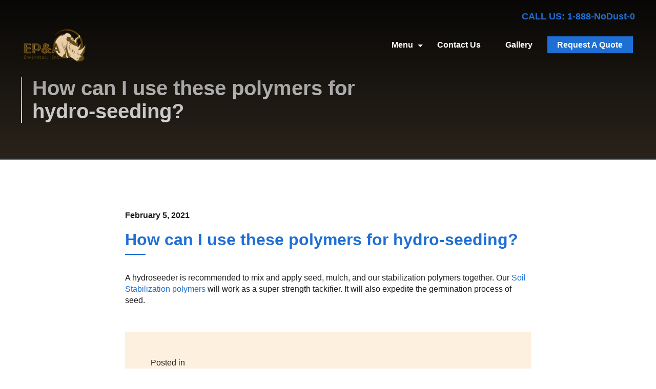

--- FILE ---
content_type: text/html; charset=UTF-8
request_url: https://envirotacinc.com/frequently_asked_que/how-can-i-use-these-polymers-for-hydro-seeding/
body_size: 17350
content:
<!doctype html><html lang="en"><head><script data-no-optimize="1">var litespeed_docref=sessionStorage.getItem("litespeed_docref");litespeed_docref&&(Object.defineProperty(document,"referrer",{get:function(){return litespeed_docref}}),sessionStorage.removeItem("litespeed_docref"));</script>  <script type="litespeed/javascript">(function(w,d,s,l,i){w[l]=w[l]||[];w[l].push({'gtm.start':new Date().getTime(),event:'gtm.js'});var f=d.getElementsByTagName(s)[0],j=d.createElement(s),dl=l!='dataLayer'?'&l='+l:'';j.async=!0;j.src='https://www.googletagmanager.com/gtm.js?id='+i+dl;f.parentNode.insertBefore(j,f)})(window,document,'script','dataLayer','GTM-K5LXPJV')</script> <meta charset="utf-8"><meta name="viewport" content="width=device-width, initial-scale=1, user-scalable=no"><meta name='robots' content='noindex, nofollow' /><title>How can I use these polymers for hydro-seeding? - Envirotac</title><meta property="og:locale" content="en_US" /><meta property="og:type" content="article" /><meta property="og:title" content="How can I use these polymers for hydro-seeding? - Envirotac" /><meta property="og:description" content="A hydroseeder is recommended to mix and apply seed, mulch, and our stabilization polymers together. Our Soil Stabilization polymers will work as a super strength tackifier. It will also expedite the germination process of seed." /><meta property="og:url" content="https://envirotacinc.com/frequently_asked_que/how-can-i-use-these-polymers-for-hydro-seeding/" /><meta property="og:site_name" content="Envirotac" /><meta property="article:publisher" content="https://facebook.com" /><meta property="article:modified_time" content="2024-10-23T06:32:46+00:00" /><meta name="twitter:card" content="summary_large_image" /><meta name="twitter:site" content="@Envirotac" /><meta name="twitter:label1" content="Est. reading time" /><meta name="twitter:data1" content="1 minute" /> <script type="application/ld+json" class="yoast-schema-graph">{"@context":"https://schema.org","@graph":[{"@type":"WebPage","@id":"https://envirotacinc.com/frequently_asked_que/how-can-i-use-these-polymers-for-hydro-seeding/","url":"https://envirotacinc.com/frequently_asked_que/how-can-i-use-these-polymers-for-hydro-seeding/","name":"How can I use these polymers for hydro-seeding? - Envirotac","isPartOf":{"@id":"https://envirotacinc.com/#website"},"datePublished":"2021-02-05T07:31:04+00:00","dateModified":"2024-10-23T06:32:46+00:00","breadcrumb":{"@id":"https://envirotacinc.com/frequently_asked_que/how-can-i-use-these-polymers-for-hydro-seeding/#breadcrumb"},"inLanguage":"en-US","potentialAction":[{"@type":"ReadAction","target":["https://envirotacinc.com/frequently_asked_que/how-can-i-use-these-polymers-for-hydro-seeding/"]}]},{"@type":"BreadcrumbList","@id":"https://envirotacinc.com/frequently_asked_que/how-can-i-use-these-polymers-for-hydro-seeding/#breadcrumb","itemListElement":[{"@type":"ListItem","position":1,"name":"Home","item":"https://envirotacinc.com/"},{"@type":"ListItem","position":2,"name":"How can I use these polymers for hydro-seeding?"}]},{"@type":"WebSite","@id":"https://envirotacinc.com/#website","url":"https://envirotacinc.com/","name":"Envirotac Inc","description":"Industry Leader in Soil Stabilization &amp; Dust Control Solutions","publisher":{"@id":"https://envirotacinc.com/#organization"},"alternateName":"Envirotac Inc","potentialAction":[{"@type":"SearchAction","target":{"@type":"EntryPoint","urlTemplate":"https://envirotacinc.com/?s={search_term_string}"},"query-input":{"@type":"PropertyValueSpecification","valueRequired":true,"valueName":"search_term_string"}}],"inLanguage":"en-US"},{"@type":"Organization","@id":"https://envirotacinc.com/#organization","name":"Envirotac Inc","alternateName":"Envirotac Inc","url":"https://envirotacinc.com/","logo":{"@type":"ImageObject","inLanguage":"en-US","@id":"https://envirotacinc.com/#/schema/logo/image/","url":"https://envirotacinc.com/wp-content/uploads/2020/07/footer-logo.webp","contentUrl":"https://envirotacinc.com/wp-content/uploads/2020/07/footer-logo.webp","width":150,"height":65,"caption":"Envirotac Inc"},"image":{"@id":"https://envirotacinc.com/#/schema/logo/image/"},"sameAs":["https://facebook.com","https://x.com/Envirotac","https://youtube.com/@epaenvirotacinc.6081","https://www.instagram.com/epa_envirotac_inc_/","https://www.linkedin.com/company/environmental-products-&-applications/"]}]}</script> <style id="litespeed-ucss">div,footer,header,html,i,img,li,nav,section,span{line-height:1.42857}a,body,div,footer,header,html,i,img,li,nav,section,span{margin:0;padding:0;border:0;font-family:"Montserrat",sans-serif;-ms-text-size-adjust:100%;-webkit-font-smoothing:antialiased;-webkit-text-size-adjust:100%}h1,h2,h3,h6,p,ul{border:0;font-family:"Montserrat",sans-serif;-ms-text-size-adjust:100%;-webkit-font-smoothing:antialiased;-webkit-text-size-adjust:100%}p{margin:0 0 15px;line-height:1.7;font-size:1.125rem;color:#4d4c4c}ul{line-height:1.42857}body{line-height:1;color:#888;overflow-x:hidden}body,html{font-size:16px}*,h1,p,ul{padding:0}*,ul{margin:0}*{outline:0}:after,:before{-webkit-box-sizing:border-box;box-sizing:border-box;outline:0}footer,header,nav,section{display:block}ul{list-style:none outside}h1{font-size:2em}h2{font-size:2.5rem}h1,h2,h3,h6{font-weight:400;text-transform:none;margin:0;line-height:normal}h2,h3,h6{padding:0 0 5px}h3{font-size:1.375rem}h6{font-size:1rem}p:last-child{margin:0}@media (max-width:1024px){p{font-size:1rem!important;line-height:1.8}h2{font-size:2rem}}@media (max-width:767px){h2{font-size:1.5rem!important}}a{cursor:pointer;color:var(--first-color)}a,a:visited{line-height:normal;text-decoration:none;outline:0;-webkit-transition:all ease .3s;transition:all ease .3s}a:focus,a:hover{-webkit-transition:all ease .3s;transition:all ease .3s}ul ul{margin:0}ul ul li{margin-bottom:0}li p{line-height:21px}.nomargin--bottom{margin-bottom:0!important}.nopadding--top{padding-top:0!important}.gap{height:15px;clear:both;display:table;width:100%}.border-light{border:1px solid var(--border-color-second)}.divider{background-color:#fef0df;height:1px;width:100%;margin:45px 0}@media (max-width:1024px){.divider{margin:15px 0}}@media (max-width:768px){.img-center{margin:auto}}.container:after{clear:both;content:"";display:block;height:0;visibility:hidden}@media (min-width:992px){.col-md-10,.col-md-3,.col-md-4,.col-md-5{float:left}.col-md-10{width:83.33333333%}.col-md-5{width:41.66666667%}.col-md-4{width:33.33333333%}.col-md-3{width:25%}}@media (min-width:1200px){.col-lg-4,.col-lg-8{float:left}.col-lg-8{width:66.66666667%}.col-lg-4{width:33.33333333%}}img{max-width:100%;display:block}.btn{position:relative;display:inline-block;-webkit-box-sizing:border-box;box-sizing:border-box;margin:0;border:0;padding:0 20px;min-width:64px;height:40px;vertical-align:middle;text-align:center;text-overflow:ellipsis;font-size:1rem;font-weight:500;line-height:40px;overflow:hidden;outline:0;cursor:pointer}.btn:focus::before{opacity:.2}.btn:active::before{opacity:.32}.btn:disabled::before{opacity:0}.btn:active::after{opacity:.4;-webkit-transform:translate(-50%,-50%) scale(0);transform:translate(-50%,-50%) scale(0);-webkit-transition:-webkit-transform 0s;transition:transform 0s;transition:transform 0s,-webkit-transform 0s}.btn:disabled::after{opacity:0}.btn--lg{padding:15px 35px;font-size:1.375rem;line-height:1.33333;height:auto}@media (max-width:767px){.btn--lg{padding:0 20px;min-width:64px;height:40px;line-height:40px;font-size:1rem}}.btn--sm{padding:8px 30px;font-size:trem;line-height:1.5;height:auto}@-ms-viewport{width:device-width}html{-webkit-box-sizing:border-box;box-sizing:border-box;-ms-overflow-style:scrollbar}*,::after,::before{-webkit-box-sizing:inherit;box-sizing:inherit}.container{max-width:1330px}.row{display:-webkit-box;display:-ms-flexbox;display:flex;-ms-flex-wrap:wrap;flex-wrap:wrap;margin-right:-10px;margin-left:-10px}.col-12,.col-lg-4,.col-lg-8,.col-md-10,.col-md-3,.col-md-4,.col-md-5,.col-xl-10,.col-xl-2,.col-xl-8{position:relative;width:100%;min-height:1px;padding-right:10px;padding-left:10px}.col-12{-webkit-box-flex:0;-ms-flex:0 0 100%;flex:0 0 100%;max-width:100%}@media (min-width:768px){.col-md-3,.col-md-4{-webkit-box-flex:0;-ms-flex:0 0 25%;flex:0 0 25%;max-width:25%}.col-md-4{-ms-flex:0 0 33.333333%;flex:0 0 33.333333%;max-width:33.333333%}.col-md-10,.col-md-5{-webkit-box-flex:0;-ms-flex:0 0 41.666667%;flex:0 0 41.666667%;max-width:41.666667%}.col-md-10{-ms-flex:0 0 83.333333%;flex:0 0 83.333333%;max-width:83.333333%}.offset-md-3{margin-left:25%}}@media (min-width:992px){.col-lg-4,.col-lg-8{-webkit-box-flex:0;-ms-flex:0 0 33.333333%;flex:0 0 33.333333%;max-width:33.333333%}.col-lg-8{-ms-flex:0 0 66.666667%;flex:0 0 66.666667%;max-width:66.666667%}}@media (min-width:1200px){.col-xl-2{-webkit-box-flex:0;-ms-flex:0 0 16.666667%;flex:0 0 16.666667%;max-width:16.666667%}.col-xl-10,.col-xl-8{-webkit-box-flex:0;-ms-flex:0 0 66.666667%;flex:0 0 66.666667%;max-width:66.666667%}.col-xl-10{-ms-flex:0 0 83.333333%;flex:0 0 83.333333%;max-width:83.333333%}.offset-xl-0{margin-left:0}}.d-flex{display:-webkit-box!important;display:-ms-flexbox!important;display:flex!important}@media (min-width:768px){.d-md-none{display:none!important}}@media (min-width:1200px){.d-xl-flex{display:-webkit-box!important;display:-ms-flexbox!important;display:flex!important}}.justify-content-center{-webkit-box-pack:center!important;-ms-flex-pack:center!important;justify-content:center!important}.justify-content-between{-webkit-box-pack:justify!important;-ms-flex-pack:justify!important;justify-content:space-between!important}.align-items-center{-webkit-box-align:center!important;-ms-flex-align:center!important;align-items:center!important}:root{--first-color:#1e6fd4;--second-color:#fef0df;--third-color:#FFFFFF;--text-color:#1d1d1d;--text-color-light:#4d4c4c;--border-color-one:#d6d6d6;--border-color-second:#f8debc;--stroke-color:#f9e0c1;--border-width:3px;--border-in-space:15px}.section{padding:100px 0}@media (max-width:1024px){.footer,.section{padding:50px 0}}.section-colored{background-color:var(--second-color)}.section-title,.title{margin-bottom:60px;color:var(--first-color);text-align:left}.section-title.-black{color:var(--text-color)}.section-title h2{position:relative;border-left:2px solid var(--first-color);padding-left:20px;font-weight:700}.section-title.-black h2{border:0;padding:0}.title h3{position:relative;font-weight:600}.title h3:after{position:absolute;left:0;bottom:-6px;content:"";width:40px;height:2px;background-color:var(--first-color)}.section-title.-white{color:#fff}.section-title.-white h2{border-left-color:#fff}@media (max-width:1024px){.section-title{margin-bottom:40px}}.container{padding:0 15px;margin:0 auto;position:relative;width:96%}.container--fixed{max-width:1350px}.svg-icon svg{fill:#fdf5ea}.svg-icon.svg-social svg{fill:var(--first-color)}.svg-icon.svg-social svg:hover{opacity:.7}.text-center{text-align:center}.header{position:fixed;left:0;right:0;top:0;z-index:20;-webkit-transition:.3s all ease-in-out;-moz-transition:.3s all ease-in-out;-o-transition:.3s all ease-in-out;transition:.3s all ease-in-out;color:#333;padding:20px 0}.contactnumber{text-align:right;font-size:18px;font-weight:700}.header .container{z-index:30}@media (max-width:1024px){#header{padding:10px 0;background-color:var(--second-color);color:#333;position:sticky;top:0;z-index:20}#header,#header .container{width:100%}}@media (min-width:1200px){.header-logo{width:130px;-webkit-transition:all .5s ease;-moz-transition:all .5s ease;-o-transition:all .5s ease;-ms-transition:all .5s ease;transition:all .5s ease}.header-logo .scrolled-logo{display:none}}.header-bar{display:flex;margin:0 auto;align-items:center}.header-bar>div:last-child{display:flex;margin-left:auto}@media (max-width:1024px){.header-bar a{display:block}.header-bar a.default-logo{display:none}.header-bar{padding:0}}@media (max-width:768px){.header-logo{width:75px}}.menu-title{margin-bottom:20px!important}.global-nav ul{display:flex;color:#fff}.global-nav ul li .svg-icon{display:none}.global-nav ul li .svg-icon svg{width:16px;text-align:center;vertical-align:super}.global-nav>ul>li>a.hamburger{position:relative}#gallery-icon .stroke{fill:none;stroke:#fff;stroke-width:1px}.dropdown-nav{position:absolute;top:100%;width:100%;background:var(--first-color);padding:50px 0;z-index:12}@media (min-width:1199px){.dropdown-nav{height:100vh;background:rgb(30 111 212/.9);padding:150px 0 0;top:0}}.dropdown-nav{color:#fff}.dropdown-nav .secondary-nav li{margin:10px 0}.dropdown-nav .secondary-nav li a{font-size:.9rem;position:relative;color:inherit}.box-wrap li .box-border:hover,.dropdown-nav .secondary-nav li a:after{background-color:#fff}.dropdown-nav .secondary-nav li.more a:after{width:100%}@media (min-width:768px){.global-nav>ul>li>a.hamburger:after{position:absolute;right:0;top:16px;content:"";border-left:5px solid #fff0;border-right:5px solid #fff0;border-top:5px solid var(--first-color)}}@media (min-width:1200px){.global-nav>ul>li>a.hamburger:after{border-top:5px solid #fff}}@media (max-width:767px){.dropdown-nav,.dropdown-nav .container{padding:0}.dropdown-nav .menu-list{padding:20px;border-bottom:1px solid}.dropdown-nav .menu-title{margin-bottom:0!important;padding:0}}.-navigation-fiiled{background:#fdf5ea;color:#2d2d2d;padding:25px 40px;border-radius:4px;display:block!important}.-navigation-fiiled ul li{border-bottom:1px solid #dfdfdf;padding-bottom:15px;margin-bottom:15px}.-navigation-fiiled ul li a:hover,.footer-block .secondary-nav li a:hover{color:var(--first-color)}.-navigation-fiiled ul li:last-child{border-bottom:0;padding-bottom:0;margin-bottom:0}.dropdown-nav .-navigation-fiiled .secondary-nav li a:hover:after{width:0}.menu-list{position:relative}.plus-symbol{bottom:0;cursor:pointer;display:block;opacity:1;position:absolute;right:0;top:10px;visibility:visible;width:45px;z-index:1}.plus-symbol:after,.plus-symbol:before{background:#fff;content:"";height:2px;left:14px;position:absolute;top:20px;width:10px}.plus-symbol:after{transform:rotate(90deg);-moz-transform:rotate(90deg);-webkit-transform:rotate(90deg)}.navigation.navigation-expand{display:none}@media (min-width:768px){.nav-expand{display:none}.menu-list,.navigation.navigation-expand{display:block;position:relative;width:100%}.menu-list{width:50%;display:inline-block;margin:0-2px 35px;vertical-align:top}.-navigation-fiiled{max-width:215px}.global-nav ul li{padding:0 .3rem}.global-nav ul li a:focus{color:#fff}.global-nav ul li a{font-size:1rem;color:inherit;padding:.5rem 1.2rem;font-weight:600}.global-nav ul li:last-child a{font-size:1rem;color:#1e6fd4;background:#fdf5ea}.global-nav ul li:last-child a:hover{color:#fff}}@media (min-width:1024px){.menu-list{width:25%;margin-bottom:0;vertical-align:top}}@media (max-width:767px){.global-nav ul li .svg-icon{display:inline-block}.header-bar li a{background-color:#ccad83;border-radius:50%;text-align:center;width:36px;height:36px;line-height:60px;margin:0 6px;font-size:0}.header-bar li:last-child a{margin:0}.header-logo{width:75px}.hamburger{width:20px;height:30px}.hamburger span{display:block;margin:10px;position:absolute;top:8px;width:16px}.hamburger span:before{width:16px}.hamburger span,.hamburger span:after,.hamburger span:before{background:#fdf5ea;height:2px}.hamburger span:before{content:"";left:0;position:absolute;top:-6px}.hamburger span:after{content:"";left:0;position:absolute;bottom:-6px;width:100%}}.global-nav ul li a:hover{color:#fff;border-color:#fff0}@media (max-width:1024px){.global-nav ul li a:focus,.global-nav ul li a:hover,.header .global-nav ul li a{color:var(--first-color)}}@media (min-width:768px){.global-nav ul li:last-child a{color:#fff;background:var(--first-color)}}@media (min-width:767px){.image-shadow img{border-width:var(--border-width);border-style:solid;border-color:var(--stroke-color);padding:var(--border-in-space)}}.btn.btn-primary{background-color:var(--first-color);color:#fff}.btn.btn-primary:hover{background-color:#ccad83}.btn.btn-secondary{background-color:#fff;border:1px solid #fff0}.btn.btn-secondary:hover{border-color:#fff;background-color:#fff0;color:#fff}.box-wrap{flex-wrap:wrap;margin-bottom:70px;justify-content:center}.box-wrap li{align-items:flex-start;width:16%;padding:0 15px;text-align:center;display:flex;min-height:200px;color:#fff}.box-wrap li p{color:inherit;margin-top:10px;margin-bottom:0;font-size:1rem;padding:0 10px}.box-wrap li:nth-child(even){align-items:flex-end}@media (max-width:768px){.box-wrap{margin-bottom:15px;margin-left:-10px;margin-right:-10px}.box-wrap li{width:50%}.box-wrap li:nth-child(even){align-items:flex-start}}.box-wrap li .box-border{width:100%;display:flex;border:2px solid #fff;color:inherit;min-height:160px;flex-direction:column;justify-content:center}.box-wrap li .box-border:hover .svg-icon svg{fill:#79654b}.box-wrap li .box-border:hover p{color:#79654b}.contact-wrap{margin-left:95px}@media (max-width:767px){.contact-wrap{margin-left:0;display:flex;justify-content:space-between}}.footer{padding:65px 0;color:var(--text-color)}.footer-block .secondary-nav li a{position:relative}.dropdown-nav .secondary-nav li a:after,.footer-block .secondary-nav li a:after{position:absolute;content:"";left:0;right:0;bottom:0;height:1px;-moz-transition:.3s ease-in-out all;-webkit-transition:.3s ease-in-out all;-ms-transition:.3s ease-in-out all;transition:.3s ease-in-out all;width:0}.footer-block .secondary-nav li a:after{background-color:var(--first-color)}.dropdown-nav .secondary-nav li a:hover:after,.footer-block .secondary-nav li a:hover:after{width:100%}.footer-menu-title{color:inherit;margin-bottom:45px}.footer-menu-title,.menu-title{font-size:1.125rem;font-weight:600}.social-links li{margin-right:15px}.footer .navigation li{margin-bottom:15px}.footer .navigation li a,.menu-title{color:inherit}.footer p{color:#555;font-size:1rem;margin-bottom:0}@media (min-width:767px) and (max-width:1199px){.footer-block{margin-bottom:50px}}@media (max-width:767px){.footer,.section{padding:35px 0}.footer-social{text-align:center}.footer-social .footer-menu-title{margin-top:20px;margin-bottom:5px}}@media (max-width:1024px){.social-links li{display:inline-block;margin-top:15px}.footer__logo{margin-bottom:25px}}@media (max-width:767px){.footer-menu-title.toggleTrigger{padding:10px 40px 10px 20px;background-color:#ccad83;color:#fff;cursor:pointer;position:relative;margin-bottom:10px;border-radius:5px;text-align:left}.footer-menu-title.toggleTrigger:before{position:absolute;right:20px;top:17px;width:10px;height:10px;content:"";border-left:2px solid #fff;border-bottom:2px solid #fff;transform:rotate(-45deg);-webkit-transform:rotate(-45deg);-webkit-transition:.3s all ease-in-out;transition:.3s all ease-in-out}.navigation.js-toggleTarget{display:none}}@media (min-width:767px){.footer-menu-title.toggleTrigger{pointer-events:none}}@media (min-width:1199px){.page-banner{min-height:546px;padding:0}}.height-auto{min-height:auto}.page-banner{padding:50px 0;display:-webkit-box;display:-ms-flexbox;display:flex;-webkit-box-align:center;-ms-flex-align:center;align-items:center;-webkit-box-pack:center;-ms-flex-pack:center;justify-content:center;position:relative;color:#fff;background-repeat:no-repeat;background-size:cover;background-color:#29221a;border-bottom:2px solid var(--first-color)}.page-banner:after{background:rgb(41 34 26/.5);height:100%;width:100%;content:"";position:absolute;top:0;bottom:0;left:0;right:0;z-index:0}@media (min-width:1199px){.page-banner{padding-top:150px}}.page-banner .container{z-index:1;position:relative}.page-banner .banner-txt{color:#fff;width:65%}.page-banner .banner-txt .section-title{margin-bottom:20px;color:#fff}@media (max-width:1199px){.page-banner .banner-txt{width:100%;text-align:center}.page-banner .banner-txt .section-title{text-align:center}}.side-wrap-content{padding:50px;color:var(--text-color);font-weight:600}@media (max-width:1023px){.side-wrap-content{padding:20px 10px}}.blog-info{color:var(--text-color)}.blog-info h6{font-weight:600}.blog-info .title{display:block;margin-top:15px;margin-bottom:40px}.main-blog{padding:35px 0}@media (min-width:1025px){.main-blog{padding:70px 0}.main-blog h3{font-size:2rem;font-weight:700}}.blog-colored{background:var(--second-color);padding:50px;margin-top:50px}@media (max-width:768px){.blog-colored{padding:15px}}@media (max-width:1024px){.header-logo{width:100px}}.section-title h1{position:relative;border-left:2px solid var(--first-color);padding-left:20px;font-weight:700;font-size:2.5rem}.page-banner .banner-txt .section-title h1{border-color:#fff;color:inherit}@media (min-width:1199px){.header:not(.is-fixed):before{pointer-events:none;position:absolute;left:0;right:0;top:0;content:"";height:300px;background:-moz-linear-gradient(top,rgb(0 0 0/.8)0,#fff0 100%);background:-webkit-linear-gradient(top,rgb(0 0 0/.8)0,#fff0 100%);background:linear-gradient(to bottom,rgb(0 0 0/.8)0,#fff0 100%)}}a,img{-webkit-user-select:none!important;-moz-user-select:none!important;user-select:none!important;-webkit-touch-callout:none!important;touch-callout:none!important}</style><link rel="preload" as="image" href="https://envirotacinc.com/wp-content/uploads/2024/05/envirotacinc-logo.webp"><link rel="preload" as="image" href="https://envirotacinc.com/wp-content/uploads/2024/05/envirotacinc-logo.webp"> <script type="litespeed/javascript" data-src="https://envirotacinc.com/wp-includes/js/jquery/jquery.min.js" id="jquery-core-js"></script> <link rel="https://api.w.org/" href="https://envirotacinc.com/wp-json/" /><link rel="alternate" title="JSON" type="application/json" href="https://envirotacinc.com/wp-json/wp/v2/frequently_asked_que/1387" /><link rel="EditURI" type="application/rsd+xml" title="RSD" href="https://envirotacinc.com/xmlrpc.php?rsd" /><meta name="generator" content="WordPress 6.7.4" /><link rel='shortlink' href='https://envirotacinc.com/?p=1387' /><link rel="alternate" title="oEmbed (JSON)" type="application/json+oembed" href="https://envirotacinc.com/wp-json/oembed/1.0/embed?url=https%3A%2F%2Fenvirotacinc.com%2Ffrequently_asked_que%2Fhow-can-i-use-these-polymers-for-hydro-seeding%2F" /><link rel="alternate" title="oEmbed (XML)" type="text/xml+oembed" href="https://envirotacinc.com/wp-json/oembed/1.0/embed?url=https%3A%2F%2Fenvirotacinc.com%2Ffrequently_asked_que%2Fhow-can-i-use-these-polymers-for-hydro-seeding%2F&#038;format=xml" /><link rel="icon" href="https://envirotacinc.com/wp-content/uploads/2023/05/cropped-32x32-1-32x32.png" sizes="32x32" /><link rel="icon" href="https://envirotacinc.com/wp-content/uploads/2023/05/cropped-32x32-1-192x192.png" sizes="192x192" /><link rel="apple-touch-icon" href="https://envirotacinc.com/wp-content/uploads/2023/05/cropped-32x32-1-180x180.png" /><meta name="msapplication-TileImage" content="https://envirotacinc.com/wp-content/uploads/2023/05/cropped-32x32-1-270x270.png" /></head><body>
<noscript><iframe data-lazyloaded="1" src="about:blank" data-litespeed-src="https://www.googletagmanager.com/ns.html?id=GTM-K5LXPJV"
height="0" width="0" style="display:none;visibility:hidden"></iframe></noscript><main id="wrapper"><header id="header" class="header"><div class="container container--fixed"><div class="contactnumber">
<a href="tel:1-888-NoDust-0">CALL US: 1-888-NoDust-0</a></div><div class="header-bar"><div class="header-logo"><a href="https://envirotacinc.com" class="logo-image default-logo"><img data-ratio="16:9 (150x84)" src="https://envirotacinc.com/wp-content/uploads/2024/05/envirotacinc-logo.webp" alt="envirotac logo" fetchpriority="high" decoding="sync" fetchpriority="high" decoding="sync"></a><a href="https://envirotacinc.com" class="logo-image scrolled-logo"><img data-ratio="16:9 (150x84)" src="https://envirotacinc.com/wp-content/uploads/2024/05/envirotacinc-logo.webp" alt="envirotac logo" fetchpriority="high" decoding="sync" fetchpriority="high" decoding="sync"></a></div><div class="global-nav"><ul><li><a href="javascript:void(0);" class="hamburger rounded-sm">Menu<span class="hamburger-lines"></span></a></li><li><a href="https://envirotacinc.com/contact-us/" class=""><i class="svg-icon svg-contact"><svg class="icon" width="21" height="21"><use xmlns:xlink="http://www.w3.org/1999/xlink" xlink:href="#contact-icon"></use></svg></i>Contact Us</a></li><li><a href="https://envirotacinc.com/gallery/" class=""><i class="svg-icon svg-gallery"><svg class="icon" width="21" height="21"><use xmlns:xlink="http://www.w3.org/1999/xlink" xlink:href="#gallery-icon"></use></svg></i>Gallery</a></li><li><a href="https://envirotacinc.com/contact-us/" class="" target="_blank"><i class="svg-icon svg-user"><svg class="icon" width="17" height="20"><use xmlns:xlink="http://www.w3.org/1999/xlink" xlink:href="#user-icon"></use></svg></i>Request A Quote</a></li></ul></div></div></div><div class="dropdown-nav" style="display: none;"><div class="container container--fixed"><div class="row justify-content-center"><div class="col-12 col-xl-10"><ul class="nav-wrap"><li class="menu-list"><h6 class="menu-title">Introduction</h6><span class="nav-expand nav-expand-js plus-symbol"></span><nav class="navigation navigation-expand"><div class="menu-header-introduction-menu-container"><ul id="menu-header-introduction-menu" class="secondary-nav"><li id="menu-item-216" class="menu-item menu-item-type-post_type menu-item-object-page menu-item-216"><a href="https://envirotacinc.com/about-us/">About us</a></li><li id="menu-item-68" class="menu-item menu-item-type-post_type menu-item-object-introduction menu-item-68"><a href="https://envirotacinc.com/introduction/dust-control-polymers/">Dust Control Polymers</a></li><li id="menu-item-67" class="menu-item menu-item-type-post_type menu-item-object-introduction menu-item-67"><a href="https://envirotacinc.com/introduction/soil-stablization/">Soil Stabilization Polymers</a></li><li id="menu-item-66" class="menu-item menu-item-type-post_type menu-item-object-introduction menu-item-66"><a href="https://envirotacinc.com/introduction/erosion-control/">Erosion Control Polymers</a></li><li id="menu-item-65" class="menu-item menu-item-type-post_type menu-item-object-introduction menu-item-65"><a href="https://envirotacinc.com/introduction/sub-base-stabilization/">Sub-base Stabilization</a></li></ul></div></nav></li><li class="menu-list"><h6 class="menu-title">Products</h6><span class="nav-expand nav-expand-js plus-symbol"></span><nav class="navigation navigation-expand"><div class="menu-header-products-menu-container"><ul id="menu-header-products-menu" class="secondary-nav"><li id="menu-item-1160" class="menu-item menu-item-type-post_type menu-item-object-products menu-item-1160"><a href="https://envirotacinc.com/products/dust-control-plus/">Dust Control Plus</a></li><li id="menu-item-79" class="menu-item menu-item-type-post_type menu-item-object-products menu-item-79"><a href="https://envirotacinc.com/products/soil-stabilization-plus/">Soil Stabilization Plus</a></li><li id="menu-item-83" class="menu-item menu-item-type-post_type menu-item-object-products menu-item-83"><a href="https://envirotacinc.com/products/erosion-control-plus/">Erosion Control Plus</a></li><li id="menu-item-81" class="menu-item menu-item-type-post_type menu-item-object-products menu-item-81"><a href="https://envirotacinc.com/products/road-stabilization-plus/">Road Stabilization Plus</a></li><li id="menu-item-78" class="menu-item menu-item-type-post_type menu-item-object-products menu-item-78"><a href="https://envirotacinc.com/products/rhino-snot/">Rhino Snot By EP&#038;A Envirotac, Inc.</a></li><li id="menu-item-217" class="more menu-item menu-item-type-post_type menu-item-object-page menu-item-217"><a href="https://envirotacinc.com/dust-control-and-soil-stabilization-products/">View More</a></li></ul></div></nav></li><li class="menu-list"><h6 class="menu-title">Industries/Uses</h6><span class="nav-expand nav-expand-js plus-symbol"></span><nav class="navigation navigation-expand"><div class="menu-header-industries-menu-container"><ul id="menu-header-industries-menu" class="secondary-nav"><li id="menu-item-71" class="menu-item menu-item-type-post_type menu-item-object-applications menu-item-71"><a href="https://envirotacinc.com/applications/military/">Military</a></li><li id="menu-item-1438" class="menu-item menu-item-type-post_type menu-item-object-applications menu-item-1438"><a href="https://envirotacinc.com/applications/roads/">Roads</a></li><li id="menu-item-1436" class="menu-item menu-item-type-post_type menu-item-object-applications menu-item-1436"><a href="https://envirotacinc.com/applications/mines/">Mines</a></li><li id="menu-item-1437" class="menu-item menu-item-type-post_type menu-item-object-applications menu-item-1437"><a href="https://envirotacinc.com/applications/oil-gas/">Oil &#038; Gas</a></li><li id="menu-item-1439" class="menu-item menu-item-type-post_type menu-item-object-applications menu-item-1439"><a href="https://envirotacinc.com/applications/construction/">Construction</a></li><li id="menu-item-77" class="more menu-item menu-item-type-post_type menu-item-object-page menu-item-77"><a href="https://envirotacinc.com/industries-uses/">View More</a></li></ul></div></nav></li><li class="menu-list"><nav class="navigation -navigation-fiiled"><div class="menu-header-other-menu-container"><ul id="menu-header-other-menu" class="secondary-nav"><li id="menu-item-1665" class="menu-item menu-item-type-post_type menu-item-object-page menu-item-1665"><a href="https://envirotacinc.com/downloads/">Downloads</a></li><li id="menu-item-92" class="menu-item menu-item-type-post_type menu-item-object-page menu-item-92"><a href="https://envirotacinc.com/faqs/">FAQs</a></li><li id="menu-item-91" class="menu-item menu-item-type-post_type menu-item-object-page menu-item-91"><a href="https://envirotacinc.com/blog/">Blogs</a></li><li id="menu-item-93" class="menu-item menu-item-type-post_type menu-item-object-page menu-item-93"><a href="https://envirotacinc.com/contact-us/">Contact us</a></li></ul></div></nav></li></ul></div></div></div></div></header><div id="body" class="body"><section><div class="page-banner height-auto"><div class="container container--fixed"><div class="banner-txt"><div class="section-title"><h1>How can I use these polymers for hydro-seeding?</h1></div></div></div></div></section><section class="section nopadding--top"><div class="main-blog -single-blog"><div class="container container--fixed"><div class="row  align-items-center justify-content-center"><div class="col-md-10 col-xl-8"><img src="" class="img-center"><div class="gap"></div><div class="gap"></div><div class="blog-info cms-info"><h6>February 5, 2021</h6><div class="title bar"><h3>How can I use these polymers for hydro-seeding?</h3></div>A hydroseeder is recommended to mix and apply seed, mulch, and our stabilization polymers together. Our <a href="https://testing.envirotac.4livedemo.com/introduction/soil-stablization/">Soil Stabilization polymers</a> will work as a super strength tackifier. It will also expedite the germination process of seed.<div class="blog-colored"><span>Posted in</span></div><div class=" side-wrap-content border-light"><div class="form-wrap"></div></div></div></div></div></div></div></section><section class="section" style="background-image:url(https://envirotacinc.com/wp-content/themes/envirotac/images/sand-bg_2000_649.webp)"><div class="container container--fixed text-center"><div class="section-title -white"><h2>Applications - Dust Control & Soil Stabilization Products</h2></div><div class="row justify-content-center"><div class="col-xl-10"><ul class="d-flex box-wrap"><li><a href="https://envirotacinc.com/applications/military/" class="box-border rounded-md "><i class="svg-icon svg-miltary"><svg class="icon" width="44" height="34">
<use xmlns:xlink="http://www.w3.org/1999/xlink" xlink:href="#miltary-icon"></use>
</svg>
</i><p>Military</p></a></li><li><a href="https://envirotacinc.com/applications/mines/" class="box-border rounded-md "><i class="svg-icon svg-mines"><svg class="icon" width="56" height="32">
<use xmlns:xlink="http://www.w3.org/1999/xlink" xlink:href="#mines-icon"></use>
</svg>
</i><p>Mines</p></a></li><li><a href="https://envirotacinc.com/applications/construction/" class="box-border rounded-md "><i class="svg-icon svg-construct"><svg class="icon" width="55" height="38">
<use xmlns:xlink="http://www.w3.org/1999/xlink" xlink:href="#construct-icon"></use>
</svg>
</i><p>Construction</p></a></li><li><a href="https://envirotacinc.com/applications/oil-gas/" class="box-border rounded-md "><i class="svg-icon svg-oil-gas"><svg class="icon" width="52" height="41">
<use xmlns:xlink="http://www.w3.org/1999/xlink" xlink:href="#oil-gas-icon"></use>
</svg>
</i><p>Oil &#038; Gas</p></a></li><li><a href="https://envirotacinc.com/applications/erosion-control/" class="box-border rounded-md "><i class="svg-icon svg-erison"><svg class="icon" width="48" height="45">
<use xmlns:xlink="http://www.w3.org/1999/xlink" xlink:href="#erison-icon"></use>
</svg>
</i><p>Erosion Control</p></a></li><li><a href="https://envirotacinc.com/applications/roads/" class="box-border rounded-md "><i class="svg-icon svg-road"><svg class="icon" width="47" height="47">
<use xmlns:xlink="http://www.w3.org/1999/xlink" xlink:href="#road-icon"></use>
</svg>
</i><p>Roads</p></a></li></ul><a href="https://envirotacinc.com/industries-uses/" class="btn btn-secondary btn--sm rounded-sm">View All Applications</a></div></div></div></section><section class="section section-colored"><div class="container container--fixed"><div class="row align-items-center justify-content-center"><div class="col-md-5 col-lg-4"><div class="image-shadow"><img data-lazyloaded="1" src="[data-uri]" width="539" height="539" data-src="https://envirotacinc.com/wp-content/uploads/2020/07/team-envirotac.webp" class="img-center" alt="Envirotac Inc. Team"></div></div><div class="col-md-5 col-lg-4"><div class="gap  d-md-none"></div><div class="contact-wrap"><div class="section-title -black"><h2>Learn More About Our Dust Control Products &amp; Soil Stabilization Solutions</h2></div><a class="btn btn-primary btn--lg rounded-sm" href="https://envirotacinc.com/contact-us/">Contact Us</a></div></div></div></div></section></div><footer id="footer" class="footer"><div class="container container--fixed"><div class="row justify-content-between"><div class="col-md-3 col-xl-2"><div class="footer-block"><div class="footer__logo">
<a href="https://envirotacinc.com"><img data-lazyloaded="1" src="[data-uri]" width="150" height="65" data-src="https://envirotacinc.com/wp-content/uploads/2020/07/footer-logo.webp" class="img-center" alt="Envirotac Inc Logo"></a></div></div></div><div class="col-md-5 col-xl-2"><div class="footer-block"><h6 class="footer-menu-title toggleTrigger js-toggleTrigger">Products</strong></h6><nav class="navigation js-toggleTarget"><div class="menu-header-products-menu-container"><ul id="menu-header-products-menu-1" class="secondary-nav"><li class="menu-item menu-item-type-post_type menu-item-object-products menu-item-1160"><a href="https://envirotacinc.com/products/dust-control-plus/">Dust Control Plus</a></li><li class="menu-item menu-item-type-post_type menu-item-object-products menu-item-79"><a href="https://envirotacinc.com/products/soil-stabilization-plus/">Soil Stabilization Plus</a></li><li class="menu-item menu-item-type-post_type menu-item-object-products menu-item-83"><a href="https://envirotacinc.com/products/erosion-control-plus/">Erosion Control Plus</a></li><li class="menu-item menu-item-type-post_type menu-item-object-products menu-item-81"><a href="https://envirotacinc.com/products/road-stabilization-plus/">Road Stabilization Plus</a></li><li class="menu-item menu-item-type-post_type menu-item-object-products menu-item-78"><a href="https://envirotacinc.com/products/rhino-snot/">Rhino Snot By EP&#038;A Envirotac, Inc.</a></li><li class="more menu-item menu-item-type-post_type menu-item-object-page menu-item-217"><a href="https://envirotacinc.com/dust-control-and-soil-stabilization-products/">View More</a></li></ul></div></nav></div></div><div class="col-md-4 col-xl-2"><div class="footer-block"><h6 class="footer-menu-title toggleTrigger js-toggleTrigger">Quick Link</h6><nav class="navigation js-toggleTarget"><div class="menu-quick-links-container"><ul id="menu-quick-links" class="secondary-nav"><li id="menu-item-100" class="menu-item menu-item-type-post_type menu-item-object-page menu-item-100"><a href="https://envirotacinc.com/blog/">Blogs</a></li><li id="menu-item-101" class="menu-item menu-item-type-post_type menu-item-object-page menu-item-101"><a href="https://envirotacinc.com/faqs/">FAQ</a></li><li id="menu-item-103" class="menu-item menu-item-type-post_type menu-item-object-page menu-item-103"><a href="https://envirotacinc.com/privacy-policy/">Terms &#038; Privacy</a></li><li id="menu-item-102" class="menu-item menu-item-type-post_type menu-item-object-page menu-item-102"><a href="https://envirotacinc.com/contact-us/">Contact Us</a></li><li id="menu-item-99" class="menu-item menu-item-type-post_type menu-item-object-page menu-item-99"><a href="https://envirotacinc.com/gallery/">Gallery</a></li></ul></div></nav></div></div><div class="col-md-5 offset-0  offset-md-3  col-xl-2 offset-xl-0"><div class="footer-block nomargin--bottom"><h6 class="footer-menu-title toggleTrigger js-toggleTrigger">Conversation</h6><nav class="navigation js-toggleTarget"><div class="menu-conversation-container"><ul id="menu-conversation" class="secondary-nav"><li id="menu-item-2111" class="menu-item menu-item-type-custom menu-item-object-custom menu-item-2111"><a href="tel:%201-888-NoDust-0">1-888-NoDust-0</a></li><li id="menu-item-104" class="menu-item menu-item-type-custom menu-item-object-custom menu-item-104"><a href="tel:(760)%20600-5759">(760) 600-5759</a></li><li id="menu-item-105" class="menu-item menu-item-type-custom menu-item-object-custom menu-item-105"><a href="tel:(909)%20657-8817">(909) 657-8817</a></li></ul></div></nav></div></div><div class="col-md-4 col-xl-2"><div class="footer-block footer-social nomargin--bottom"><h6 class="footer-menu-title ">Follow us on</h6><div class="social-links"><ul class="d-xl-flex align-items-center"><li><a href="https://www.facebook.com/profile.php?id=61571776766729" target="_blank" aria-label="follow us on facebook"><i class="svg-icon svg-social svg-facebook"><svg class="icon" width="10" height="20"><use xmlns:xlink="http://www.w3.org/1999/xlink" xlink:href="#facebook-icon"></use></svg></i></a></li><li><a href="https://twitter.com/Envirotac" target="_blank" aria-label="connect with us on twitter"><i class="svg-icon svg-social svg-twitter"><svg class="icon" width="23" height="18"><use xmlns:xlink="http://www.w3.org/1999/xlink" xlink:href="#twitter-icon"></use></svg></i></a></li><li><a href="https://www.linkedin.com/company/epaenvirotac/" target="_blank" aria-label="connect and follow us on linkedin"><i class="svg-icon svg-social svg-linkedin"><svg class="icon" width="18" height="17"><use xmlns:xlink="http://www.w3.org/1999/xlink" xlink:href="#linkedin-icon"></use></svg></i></a></li><li><a href="https://www.instagram.com/epa_envirotac_inc/" target="_blank" aria-label="follow us on instagram"><i class="svg-icon svg-social svg-instagram"><svg class="icon" width="20" height="20"><use xmlns:xlink="http://www.w3.org/1999/xlink" xlink:href="#instagram-icon"></use></svg></i></a></li><li><a href="https://wa.me/19096578817" target="_blank" aria-label="join us on whatsapp"><i class="svg-icon svg-social svg-whatsapp"><svg width="24" height="24" xmlns="http://www.w3.org/2000/svg" viewBox="0 0 24 24"><path d="M12.001 2C17.5238 2 22.001 6.47715 22.001 12C22.001 17.5228 17.5238 22 12.001 22C10.1671 22 8.44851 21.5064 6.97086 20.6447L2.00516 22L3.35712 17.0315C2.49494 15.5536 2.00098 13.8345 2.00098 12C2.00098 6.47715 6.47813 2 12.001 2ZM8.59339 7.30019L8.39232 7.30833C8.26293 7.31742 8.13607 7.34902 8.02057 7.40811C7.93392 7.45244 7.85348 7.51651 7.72709 7.63586C7.60774 7.74855 7.53857 7.84697 7.46569 7.94186C7.09599 8.4232 6.89729 9.01405 6.90098 9.62098C6.90299 10.1116 7.03043 10.5884 7.23169 11.0336C7.63982 11.9364 8.31288 12.8908 9.20194 13.7759C9.4155 13.9885 9.62473 14.2034 9.85034 14.402C10.9538 15.3736 12.2688 16.0742 13.6907 16.4482C13.6907 16.4482 14.2507 16.5342 14.2589 16.5347C14.4444 16.5447 14.6296 16.5313 14.8153 16.5218C15.1066 16.5068 15.391 16.428 15.6484 16.2909C15.8139 16.2028 15.8922 16.159 16.0311 16.0714C16.0311 16.0714 16.0737 16.0426 16.1559 15.9814C16.2909 15.8808 16.3743 15.81 16.4866 15.6934C16.5694 15.6074 16.6406 15.5058 16.6956 15.3913C16.7738 15.2281 16.8525 14.9166 16.8838 14.6579C16.9077 14.4603 16.9005 14.3523 16.8979 14.2854C16.8936 14.1778 16.8047 14.0671 16.7073 14.0201L16.1258 13.7587C16.1258 13.7587 15.2563 13.3803 14.7245 13.1377C14.6691 13.1124 14.6085 13.1007 14.5476 13.097C14.4142 13.0888 14.2647 13.1236 14.1696 13.2238C14.1646 13.2218 14.0984 13.279 13.3749 14.1555C13.335 14.2032 13.2415 14.3069 13.0798 14.2972C13.0554 14.2955 13.0311 14.292 13.0074 14.2858C12.9419 14.2685 12.8781 14.2457 12.8157 14.2193C12.692 14.1668 12.6486 14.1469 12.5641 14.1105C11.9868 13.8583 11.457 13.5209 10.9887 13.108C10.8631 12.9974 10.7463 12.8783 10.6259 12.7616C10.2057 12.3543 9.86169 11.9211 9.60577 11.4938C9.5918 11.4705 9.57027 11.4368 9.54708 11.3991C9.50521 11.331 9.45903 11.25 9.44455 11.1944C9.40738 11.0473 9.50599 10.9291 9.50599 10.9291C9.50599 10.9291 9.74939 10.663 9.86248 10.5183C9.97128 10.379 10.0652 10.2428 10.125 10.1457C10.2428 9.95633 10.2801 9.76062 10.2182 9.60963C9.93764 8.92565 9.64818 8.24536 9.34986 7.56894C9.29098 7.43545 9.11585 7.33846 8.95659 7.32007C8.90265 7.31384 8.84875 7.30758 8.79459 7.30402C8.66053 7.29748 8.5262 7.29892 8.39232 7.30833L8.59339 7.30019Z"></path></svg></i></a></li></ul></div></div></div></div><div class="divider"></div><div class="row justify-content-center align-items-center"><div class="col-lg-8 text-center"><p><p>© 2025 EP&amp;A Envirotac, Inc. All Rights Reserved.</p></p></div></div></div></footer></main><svg xmlns="http://www.w3.org/2000/svg" preserveaspectratio="xMidYMid meet" style="display:none"><symbol id="road-icon" viewBox="0 0 47 47"><path id="road" class="road-icon" d="M43.2,0l-2.8.3L44.1,47l2.9-.3ZM0,46.7L2.9,47,6.6,0.3,3.8,0ZM22.1,0.1H25V47H22.1V0.1ZM32.9,40.7l0.2,5.2,2.9-.1-0.2-5.3Zm2.3-13.3-2.9.1,0.3,5.3,2.8-.2ZM34.6,14.2l-2.9.2L32,19.6l2.9-.1ZM34,1.1l-2.8.1,0.2,5.3,2.9-.2ZM12.7,6.3l2.9,0.2,0.2-5.3L13,1.1ZM12.1,19.5L15,19.6l0.3-5.2-2.9-.2ZM11.6,32.6l2.8,0.2,0.3-5.3-2.9-.1ZM11,45.8l2.9,0.1,0.2-5.2-2.9-.2Z" /></symbol><symbol id="mines-icon" viewBox="0 0 56 32"><path id="mines" class="mines-icon" d="M11.471,20.638a3.478,3.478,0,1,1-3.479,3.478A3.478,3.478,0,0,1,11.471,20.638Zm28.262,0a3.478,3.478,0,1,1-3.479,3.478A3.478,3.478,0,0,1,39.733,20.638ZM11.471,16.232a7.884,7.884,0,1,0,7.885,7.884A7.885,7.885,0,0,0,11.471,16.232Zm0,12.29a4.406,4.406,0,1,1,4.406-4.406A4.406,4.406,0,0,1,11.471,28.522Zm28.262-12.29a7.884,7.884,0,1,0,7.885,7.884A7.885,7.885,0,0,0,39.733,16.232Zm0,12.29a4.406,4.406,0,1,1,4.407-4.406A4.406,4.406,0,0,1,39.733,28.522ZM46.839,1.855H10.464L0.123,12.194a0.464,0.464,0,0,0,.328.792H35.707ZM5.867,11.168a0.465,0.465,0,0,1,0-.656l5.9-5.9a0.464,0.464,0,0,1,.656.656l-5.9,5.9A0.466,0.466,0,0,1,5.867,11.168Zm3.843,0a0.465,0.465,0,0,1,0-.656l5.9-5.9a0.464,0.464,0,0,1,.656.656l-5.9,5.9a0.466,0.466,0,0,1-.656,0h0Zm3.843,0a0.466,0.466,0,0,1,0-.656l5.9-5.9a0.464,0.464,0,0,1,.656.656l-5.9,5.9a0.466,0.466,0,0,1-.656,0h0Zm3.843,0a0.465,0.465,0,0,1,0-.656l5.9-5.9a0.464,0.464,0,1,1,.656.656l-5.9,5.9a0.465,0.465,0,0,1-.656,0h0Zm3.843,0a0.465,0.465,0,0,1,0-.656l5.9-5.9a0.464,0.464,0,1,1,.656.656l-5.9,5.9a0.465,0.465,0,0,1-.656,0h0Zm3.843,0a0.465,0.465,0,0,1,0-.656l5.9-5.9a0.464,0.464,0,0,1,.656.656l-5.9,5.9a0.465,0.465,0,0,1-.656,0h0Zm3.843,0a0.465,0.465,0,0,1,0-.656l5.9-5.9a0.464,0.464,0,1,1,.656.656l-5.9,5.9a0.466,0.466,0,0,1-.656,0h0Zm3.843,0a0.465,0.465,0,0,1,0-.656l5.9-5.9a0.464,0.464,0,0,1,.657.655h0l-5.9,5.9a0.466,0.466,0,0,1-.656,0h0Zm22.3,2.745H6.451l1.113,2.316a8.783,8.783,0,0,1,12.7,7.423H26.2a2.32,2.32,0,0,1,1.64.679L30.408,26.9h0.969a8.691,8.691,0,0,1,.863-7.387H22.484a0.464,0.464,0,1,1,0-.927H32.9a8.772,8.772,0,0,1,13.682,0h6.975a0.464,0.464,0,1,1,0,.927h-6.32a8.746,8.746,0,0,1,.847,7.387h6.519A1.391,1.391,0,0,0,56,25.507V14.841A0.928,0.928,0,0,0,55.071,13.913ZM44.6,7.884v5.1H54.3l-0.409-1.391H47.8a0.928,0.928,0,0,1-.928-0.928V9.275A0.928,0.928,0,0,1,47.8,8.348h5.129l-0.213-.726a0.927,0.927,0,0,0-.89-0.666h-6.3A0.927,0.927,0,0,0,44.6,7.884Zm3.2,2.782h5.76L53.127,9.275H47.8v1.391Zm3.943-10.2A0.464,0.464,0,0,0,51.281,0H12.715a0.929,0.929,0,0,0-.623.24l-0.759.687H51.281A0.464,0.464,0,0,0,51.745.464h0Z" /></symbol><symbol id="construct-icon" viewBox="0 0 55 38"><path id="construct" class="construct-icon" d="M35.521,26.823H5.729A5.59,5.59,0,1,0,5.729,38H35.521A5.59,5.59,0,1,0,35.521,26.823ZM6.875,34.647a2.236,2.236,0,1,1,2.292-2.235A2.264,2.264,0,0,1,6.875,34.647Zm6.875,0a2.236,2.236,0,1,1,2.292-2.235A2.264,2.264,0,0,1,13.75,34.647Zm6.875,0a2.236,2.236,0,1,1,2.292-2.235A2.264,2.264,0,0,1,20.625,34.647Zm6.875,0a2.236,2.236,0,1,1,2.292-2.235A2.264,2.264,0,0,1,27.5,34.647Zm6.875,0a2.236,2.236,0,1,1,2.292-2.235A2.264,2.264,0,0,1,34.375,34.647ZM45.833,15.088V14.529H43.542V38H55V35.273C49.764,33.1,45.833,26.13,45.833,15.088Zm-43.542,9.5H37.812A2.264,2.264,0,0,0,40.1,22.353V15.647a2.264,2.264,0,0,0-2.292-2.235H30.938V4.471H28.646v8.941H20.625L17.084,3.062A4.575,4.575,0,0,0,12.742,0H2.292A2.264,2.264,0,0,0,0,2.235V22.353A2.264,2.264,0,0,0,2.292,24.588Zm0-22.353H12.1a2.287,2.287,0,0,1,2.177,1.531l2.91,8.528H2.292V2.235Z" /></symbol><symbol id="miltary-icon" viewBox="0 0 44 34"><path id="miltary" class="miltary-icon" d="M2,22a2,2,0,1,1-2,2A2,2,0,0,1,2,22Zm8,0a2,2,0,1,1-2,2A2,2,0,0,1,10,22Zm24,0a2,2,0,1,1-2,2A2,2,0,0,1,34,22Zm8,0a2,2,0,1,1-2,2A2,2,0,0,1,42,22ZM42,2L24,0H20L2,2V4H20v6h4V4H42V2ZM28,34h0a2,2,0,0,1-2-2V28a2,2,0,0,1,2-2h0a2,2,0,0,1,2,2v4A2,2,0,0,1,28,34ZM16,34h0a2,2,0,0,1-2-2V28a2,2,0,0,1,2-2h0a2,2,0,0,1,2,2v4A2,2,0,0,1,16,34ZM28,8H16a5.992,5.992,0,0,0-1.017,11.9L16.667,30H27.333l1.684-10.1A5.992,5.992,0,0,0,28,8ZM24,20H20l-2-8h8Zm-8-4L0,20v2H16V16Zm12,0v6H44V20Z" /></symbol><symbol id="oil-gas-icon" viewBox="0 0 52 41"><path id="oil-gas" class="oil-gas-icon" d="M34.434,41H23.676a2.516,2.516,0,0,1-2.547-2.477V25.461a12.369,12.369,0,0,1,.3-2.5L25.03,8.37A2.9,2.9,0,0,1,27.8,6.25h2.507A2.9,2.9,0,0,1,33.08,8.37l3.6,14.589a12.367,12.367,0,0,1,.3,2.5V38.522A2.516,2.516,0,0,1,34.434,41ZM23.886,38.245H34.224V25.461A9.576,9.576,0,0,0,34,23.618L30.413,9.068A0.245,0.245,0,0,0,30.3,9H27.8a0.257,0.257,0,0,0-.1.064L24.11,23.618a9.578,9.578,0,0,0-.224,1.843V38.245h0Zm23.6-14.917a2.538,2.538,0,0,1-.6-0.072L34.293,20.212l0.649-2.677,12.387,3,0.6-2.467L32.891,14.429l0.649-2.677,15.239,3.685a2.544,2.544,0,0,1,1.876,3.071l-0.7,2.874A2.552,2.552,0,0,1,47.483,23.328ZM24.363,17.812L7.169,13.655l1.895-7.82,17.412,4.21-0.649,2.676L11.094,9.159l-0.6,2.466,14.515,3.509ZM5.1,24.845a2.766,2.766,0,0,1-.652-0.078l-0.618-.149a3.6,3.6,0,0,1-2.594-2.87L0.059,13.1A10.167,10.167,0,0,1,.226,9.839L2.095,2.124A2.783,2.783,0,0,1,5.452.077l4.707,1.138a2.782,2.782,0,0,1,2.048,3.353l-4.4,18.152A2.774,2.774,0,0,1,5.1,24.845ZM4.8,2.754a0.031,0.031,0,0,0-.028.018L2.9,10.486a7.6,7.6,0,0,0-.114,2.239l1.181,8.651a0.89,0.89,0,0,0,.511.565L5.1,22.091a0.031,0.031,0,0,0,.025-0.018l4.4-18.152a0.026,0.026,0,0,0-.017-0.029L4.8,2.754h0ZM45.83,32.782h2.757v6.84H45.83v-6.84Zm0-10.863h2.757v4.268H45.83V21.919ZM12.681,38.245H52V41H12.681V38.245Zm35.28-4.573h-1.5a3.035,3.035,0,0,1-3.033-3.029V28.5a3.035,3.035,0,0,1,3.033-3.029h1.5A3.035,3.035,0,0,1,50.994,28.5v2.143A3.035,3.035,0,0,1,47.961,33.672Zm-1.5-5.447a0.279,0.279,0,0,0-.276.275v2.143a0.279,0.279,0,0,0,.276.276h1.5a0.279,0.279,0,0,0,.276-0.276V28.5a0.279,0.279,0,0,0-.276-0.275h-1.5Z" /></symbol><symbol id="erison-icon" viewBox="0 0 48 45"><path id="erison" class="erison-icon" d="M0,0V45H32.571V39.807l-5.143-3.462L24,27.692l-8.571-1.731L12,15.577l1.714-8.654L5.143,0H0ZM20.571,13.846L24,12.115l3.429,1.731v5.192L24,20.769H22.286V19.038l-3.429-1.73Zm6.857,13.846L30.857,22.5l3.429,1.731v1.731H36v3.461l-1.714,1.731H32.571l-1.714-1.731H29.143ZM37.714,39.807l3.429,1.731h1.714v1.731L41.143,45H34.286L36,41.538V39.807h1.714ZM17.143,6.923h1.714V8.654H17.143V6.923Zm-1.714,6.923h1.714v1.731H15.429V13.846Zm15.429,3.462h1.714v1.73H30.857v-1.73Zm0,15.577h1.714v1.731H30.857V32.885Zm6.857,3.461h1.714v1.731H37.714V36.346Zm8.571,5.192H48v1.731H46.286V41.538ZM17.143,20.769h1.714V22.5H17.143V20.769Z" /></symbol><symbol id="facebook-icon" viewBox="0 0 10 20"><path id="facebook" class="facebook-icon" d="M9.623,0l-2.4,0C4.53,0,2.789,1.93,2.789,4.921v2.27H0.377A0.393,0.393,0,0,0,0,7.6v3.288a0.393,0.393,0,0,0,.377.408H2.789v8.3A0.394,0.394,0,0,0,3.166,20H6.312a0.393,0.393,0,0,0,.377-0.408v-8.3h2.82a0.392,0.392,0,0,0,.377-0.408V7.6a0.429,0.429,0,0,0-.11-0.289A0.367,0.367,0,0,0,9.51,7.191H6.689V5.266c0-.925.2-1.393,1.318-1.393l1.616,0A0.393,0.393,0,0,0,10,3.464V0.411A0.394,0.394,0,0,0,9.623,0Z" /></symbol><symbol id="twitter-icon" viewBox="0 0 23 18"><path id="twitter" data-name="Forma 1" class="twitter-icon" d="M22.3,2.286a9.188,9.188,0,0,1-2.552.7A4.41,4.41,0,0,0,21.7.534,8.849,8.849,0,0,1,18.89,1.609a4.427,4.427,0,0,0-7.662,3.035,4.582,4.582,0,0,0,.1,1.011A12.528,12.528,0,0,1,2.2,1.013,4.446,4.446,0,0,0,3.563,6.945a4.37,4.37,0,0,1-2-.548v0.05a4.456,4.456,0,0,0,3.549,4.36,4.4,4.4,0,0,1-1.161.146,3.943,3.943,0,0,1-.839-0.076,4.472,4.472,0,0,0,4.139,3.091,8.884,8.884,0,0,1-5.492,1.894A8.234,8.234,0,0,1,.7,15.8a12.446,12.446,0,0,0,6.795,1.992A12.534,12.534,0,0,0,20.1,5.164c0-.2-0.007-0.385-0.016-0.573A8.83,8.83,0,0,0,22.3,2.286Z" /></symbol><symbol id="linkedin-icon" viewBox="0 0 18 17"><path id="linkedin" class="linkedin-icon" d="M0.212,5.525H4.084V16.993H0.212V5.525ZM16.79,6.573a4.193,4.193,0,0,0-3.226-1.313,4.734,4.734,0,0,0-1.343.179,3.065,3.065,0,0,0-1.021.5,5.054,5.054,0,0,0-.663.6,5.038,5.038,0,0,0-.458.613V5.525H6.219L6.231,6.08q0.012,0.556.012,3.425T6.219,16.993h3.86v-6.4a2.765,2.765,0,0,1,.129-0.938,2.468,2.468,0,0,1,.745-0.989,1.914,1.914,0,0,1,1.238-.4,1.677,1.677,0,0,1,1.484.688,3.312,3.312,0,0,1,.475,1.9v6.133h3.86V10.42A5.459,5.459,0,0,0,16.79,6.573ZM2.172,0.005A2.226,2.226,0,0,0,.594.566a1.85,1.85,0,0,0-.6,1.417A1.884,1.884,0,0,0,.576,3.4a2.134,2.134,0,0,0,1.549.567H2.148A2.23,2.23,0,0,0,3.738,3.4,1.821,1.821,0,0,0,4.33,1.984a1.916,1.916,0,0,0-.6-1.417A2.163,2.163,0,0,0,2.172.005Z" /></symbol><symbol id="googleplus-icon" viewBox="0 0 23 20"><path id="googleplus" class="googleplus-icon" d="M14.557,0.011A12.147,12.147,0,0,1,11.128,1.8c0.1,0.145.195,0.3,0.3,0.452a4.2,4.2,0,0,1-.575,5.576c-0.329.307-.7,0.572-1.024,0.88-0.682.638-.66,1.057,0.063,1.633,0.49,0.39.982,0.777,1.471,1.168,2.775,2.217,1.933,5.543-.42,7.116a8.7,8.7,0,0,1-5.87,1.311,8.7,8.7,0,0,1-2.856-.742c-2.756-1.318-2.984-4.469-.512-6.28a8.791,8.791,0,0,1,4.335-1.433c0.134-.016.269-0.027,0.377-0.037L6.063,9.551a12.435,12.435,0,0,1-1.29-.168A4.343,4.343,0,0,1,2.379,2.229,6.15,6.15,0,0,1,6.549.1,7.874,7.874,0,0,1,7.538.015C9.878,0.008,12.217.011,14.557,0.011ZM7.127,18.13l0.038,0.148a13.141,13.141,0,0,0,2.321-.672A1.93,1.93,0,0,0,9.94,14.4,19.62,19.62,0,0,0,8.2,13.009a0.579,0.579,0,0,0-.32-0.114,7.384,7.384,0,0,0-3.527.643,2.123,2.123,0,0,0-.326,3.741A5.016,5.016,0,0,0,7.127,18.13Zm2.039-12.4A5.583,5.583,0,0,0,9.1,5.116a4.553,4.553,0,0,0-1.659-3.08,1.889,1.889,0,0,0-3.021,1.24,4.725,4.725,0,0,0,1.171,4.05,2.01,2.01,0,0,0,2.4.539A1.953,1.953,0,0,0,9.166,5.728Zm9.849,4.3H17.3V5.821H13.218V4.1h4.055V0.051h1.735V4.089h4V5.8H19.015v4.229Z" /></symbol><symbol id="instagram-icon" viewBox="0 0 20 20"><path id="instagram" class="instagram-icon" d="M15.385,5.383a0.771,0.771,0,0,1-.769-0.77V3.076a0.771,0.771,0,0,1,.769-0.769h1.538a0.771,0.771,0,0,1,.769.769V4.614a0.771,0.771,0,0,1-.769.77H15.385ZM10,7.067A2.907,2.907,0,0,0,8.482,7.5a1.426,1.426,0,0,1,.434-0.072A1.487,1.487,0,1,1,7.429,8.915,1.463,1.463,0,0,1,7.5,8.481,2.9,2.9,0,0,0,7.068,10,2.933,2.933,0,1,0,10,7.067Zm0-1.684A4.615,4.615,0,1,1,5.385,10,4.616,4.616,0,0,1,10,5.383m0-1.538A6.154,6.154,0,1,0,16.154,10,6.161,6.161,0,0,0,10,3.845ZM16.25,0H3.75A3.75,3.75,0,0,0,0,3.749v12.5A3.749,3.749,0,0,0,3.75,20h12.5A3.749,3.749,0,0,0,20,16.249V3.749A3.749,3.749,0,0,0,16.25,0Zm2.212,6.923H13.433a4.615,4.615,0,1,1-6.866,0H1.538V3.749A2.215,2.215,0,0,1,3.75,1.537h12.5a2.214,2.214,0,0,1,2.212,2.212V6.922Z" /></symbol><symbol id="contact-icon" viewBox="0 0 21 21"><path d="M17,13.278c0,0-0.795-0.954-1.675-0.296c-0.656,0.49-1.835,1.581-2.118,1.846c0,0-1.971-1.051-3.137-2.01c-1.728-1.421-2.882-3.174-3.487-4.171L6.131,7.795c0.158-0.17,1.364-1.462,1.887-2.164c0.657-0.88-0.295-1.674-0.295-1.674S5.042,1.276,4.431,0.744C3.821,0.211,3.118,0.507,3.118,0.507c-1.284,0.83-2.614,1.552-2.694,5.02c-0.003,3.248,2.462,6.596,5.127,9.189c2.67,2.928,6.336,5.863,9.88,5.859c3.468-0.078,4.188-1.409,5.018-2.693c0,0,0.297-0.703-0.236-1.314C19.681,15.957,17,13.278,17,13.278L17,13.278z M17,13.278" /></symbol><symbol id="gallery-icon" viewBox="0 0 21 21"><rect id="Rectangle_1_copy" data-name="Rectangle 1 copy" class="stroke" x="2" width="19" height="18" /><rect class="" y="3" width="18" height="18" /></symbol><symbol id="user-icon" viewBox="0 0 20 21"><path d="M8.556,19.993H0C0,13.7,5.417,13.7,6.619,12.057l0.138-.751A6.039,6.039,0,0,1,3.874,5.867c0-3.244,2.07-5.874,4.622-5.874s4.622,2.63,4.622,5.874a6.062,6.062,0,0,1-2.839,5.419l0.157,0.853C11.755,13.7,17,13.807,17,19.993H8.556Z"></path></symbol></svg> <script type="litespeed/javascript" data-src="https://www.google.com/recaptcha/api.js?render=6LeOe5YoAAAAAIKLntHVfrMJXT1bLtGMTmKBGGcP&amp;ver=3.0" id="google-recaptcha-js"></script> <script data-no-optimize="1">window.lazyLoadOptions=Object.assign({},{threshold:300},window.lazyLoadOptions||{});!function(t,e){"object"==typeof exports&&"undefined"!=typeof module?module.exports=e():"function"==typeof define&&define.amd?define(e):(t="undefined"!=typeof globalThis?globalThis:t||self).LazyLoad=e()}(this,function(){"use strict";function e(){return(e=Object.assign||function(t){for(var e=1;e<arguments.length;e++){var n,a=arguments[e];for(n in a)Object.prototype.hasOwnProperty.call(a,n)&&(t[n]=a[n])}return t}).apply(this,arguments)}function o(t){return e({},at,t)}function l(t,e){return t.getAttribute(gt+e)}function c(t){return l(t,vt)}function s(t,e){return function(t,e,n){e=gt+e;null!==n?t.setAttribute(e,n):t.removeAttribute(e)}(t,vt,e)}function i(t){return s(t,null),0}function r(t){return null===c(t)}function u(t){return c(t)===_t}function d(t,e,n,a){t&&(void 0===a?void 0===n?t(e):t(e,n):t(e,n,a))}function f(t,e){et?t.classList.add(e):t.className+=(t.className?" ":"")+e}function _(t,e){et?t.classList.remove(e):t.className=t.className.replace(new RegExp("(^|\\s+)"+e+"(\\s+|$)")," ").replace(/^\s+/,"").replace(/\s+$/,"")}function g(t){return t.llTempImage}function v(t,e){!e||(e=e._observer)&&e.unobserve(t)}function b(t,e){t&&(t.loadingCount+=e)}function p(t,e){t&&(t.toLoadCount=e)}function n(t){for(var e,n=[],a=0;e=t.children[a];a+=1)"SOURCE"===e.tagName&&n.push(e);return n}function h(t,e){(t=t.parentNode)&&"PICTURE"===t.tagName&&n(t).forEach(e)}function a(t,e){n(t).forEach(e)}function m(t){return!!t[lt]}function E(t){return t[lt]}function I(t){return delete t[lt]}function y(e,t){var n;m(e)||(n={},t.forEach(function(t){n[t]=e.getAttribute(t)}),e[lt]=n)}function L(a,t){var o;m(a)&&(o=E(a),t.forEach(function(t){var e,n;e=a,(t=o[n=t])?e.setAttribute(n,t):e.removeAttribute(n)}))}function k(t,e,n){f(t,e.class_loading),s(t,st),n&&(b(n,1),d(e.callback_loading,t,n))}function A(t,e,n){n&&t.setAttribute(e,n)}function O(t,e){A(t,rt,l(t,e.data_sizes)),A(t,it,l(t,e.data_srcset)),A(t,ot,l(t,e.data_src))}function w(t,e,n){var a=l(t,e.data_bg_multi),o=l(t,e.data_bg_multi_hidpi);(a=nt&&o?o:a)&&(t.style.backgroundImage=a,n=n,f(t=t,(e=e).class_applied),s(t,dt),n&&(e.unobserve_completed&&v(t,e),d(e.callback_applied,t,n)))}function x(t,e){!e||0<e.loadingCount||0<e.toLoadCount||d(t.callback_finish,e)}function M(t,e,n){t.addEventListener(e,n),t.llEvLisnrs[e]=n}function N(t){return!!t.llEvLisnrs}function z(t){if(N(t)){var e,n,a=t.llEvLisnrs;for(e in a){var o=a[e];n=e,o=o,t.removeEventListener(n,o)}delete t.llEvLisnrs}}function C(t,e,n){var a;delete t.llTempImage,b(n,-1),(a=n)&&--a.toLoadCount,_(t,e.class_loading),e.unobserve_completed&&v(t,n)}function R(i,r,c){var l=g(i)||i;N(l)||function(t,e,n){N(t)||(t.llEvLisnrs={});var a="VIDEO"===t.tagName?"loadeddata":"load";M(t,a,e),M(t,"error",n)}(l,function(t){var e,n,a,o;n=r,a=c,o=u(e=i),C(e,n,a),f(e,n.class_loaded),s(e,ut),d(n.callback_loaded,e,a),o||x(n,a),z(l)},function(t){var e,n,a,o;n=r,a=c,o=u(e=i),C(e,n,a),f(e,n.class_error),s(e,ft),d(n.callback_error,e,a),o||x(n,a),z(l)})}function T(t,e,n){var a,o,i,r,c;t.llTempImage=document.createElement("IMG"),R(t,e,n),m(c=t)||(c[lt]={backgroundImage:c.style.backgroundImage}),i=n,r=l(a=t,(o=e).data_bg),c=l(a,o.data_bg_hidpi),(r=nt&&c?c:r)&&(a.style.backgroundImage='url("'.concat(r,'")'),g(a).setAttribute(ot,r),k(a,o,i)),w(t,e,n)}function G(t,e,n){var a;R(t,e,n),a=e,e=n,(t=Et[(n=t).tagName])&&(t(n,a),k(n,a,e))}function D(t,e,n){var a;a=t,(-1<It.indexOf(a.tagName)?G:T)(t,e,n)}function S(t,e,n){var a;t.setAttribute("loading","lazy"),R(t,e,n),a=e,(e=Et[(n=t).tagName])&&e(n,a),s(t,_t)}function V(t){t.removeAttribute(ot),t.removeAttribute(it),t.removeAttribute(rt)}function j(t){h(t,function(t){L(t,mt)}),L(t,mt)}function F(t){var e;(e=yt[t.tagName])?e(t):m(e=t)&&(t=E(e),e.style.backgroundImage=t.backgroundImage)}function P(t,e){var n;F(t),n=e,r(e=t)||u(e)||(_(e,n.class_entered),_(e,n.class_exited),_(e,n.class_applied),_(e,n.class_loading),_(e,n.class_loaded),_(e,n.class_error)),i(t),I(t)}function U(t,e,n,a){var o;n.cancel_on_exit&&(c(t)!==st||"IMG"===t.tagName&&(z(t),h(o=t,function(t){V(t)}),V(o),j(t),_(t,n.class_loading),b(a,-1),i(t),d(n.callback_cancel,t,e,a)))}function $(t,e,n,a){var o,i,r=(i=t,0<=bt.indexOf(c(i)));s(t,"entered"),f(t,n.class_entered),_(t,n.class_exited),o=t,i=a,n.unobserve_entered&&v(o,i),d(n.callback_enter,t,e,a),r||D(t,n,a)}function q(t){return t.use_native&&"loading"in HTMLImageElement.prototype}function H(t,o,i){t.forEach(function(t){return(a=t).isIntersecting||0<a.intersectionRatio?$(t.target,t,o,i):(e=t.target,n=t,a=o,t=i,void(r(e)||(f(e,a.class_exited),U(e,n,a,t),d(a.callback_exit,e,n,t))));var e,n,a})}function B(e,n){var t;tt&&!q(e)&&(n._observer=new IntersectionObserver(function(t){H(t,e,n)},{root:(t=e).container===document?null:t.container,rootMargin:t.thresholds||t.threshold+"px"}))}function J(t){return Array.prototype.slice.call(t)}function K(t){return t.container.querySelectorAll(t.elements_selector)}function Q(t){return c(t)===ft}function W(t,e){return e=t||K(e),J(e).filter(r)}function X(e,t){var n;(n=K(e),J(n).filter(Q)).forEach(function(t){_(t,e.class_error),i(t)}),t.update()}function t(t,e){var n,a,t=o(t);this._settings=t,this.loadingCount=0,B(t,this),n=t,a=this,Y&&window.addEventListener("online",function(){X(n,a)}),this.update(e)}var Y="undefined"!=typeof window,Z=Y&&!("onscroll"in window)||"undefined"!=typeof navigator&&/(gle|ing|ro)bot|crawl|spider/i.test(navigator.userAgent),tt=Y&&"IntersectionObserver"in window,et=Y&&"classList"in document.createElement("p"),nt=Y&&1<window.devicePixelRatio,at={elements_selector:".lazy",container:Z||Y?document:null,threshold:300,thresholds:null,data_src:"src",data_srcset:"srcset",data_sizes:"sizes",data_bg:"bg",data_bg_hidpi:"bg-hidpi",data_bg_multi:"bg-multi",data_bg_multi_hidpi:"bg-multi-hidpi",data_poster:"poster",class_applied:"applied",class_loading:"litespeed-loading",class_loaded:"litespeed-loaded",class_error:"error",class_entered:"entered",class_exited:"exited",unobserve_completed:!0,unobserve_entered:!1,cancel_on_exit:!0,callback_enter:null,callback_exit:null,callback_applied:null,callback_loading:null,callback_loaded:null,callback_error:null,callback_finish:null,callback_cancel:null,use_native:!1},ot="src",it="srcset",rt="sizes",ct="poster",lt="llOriginalAttrs",st="loading",ut="loaded",dt="applied",ft="error",_t="native",gt="data-",vt="ll-status",bt=[st,ut,dt,ft],pt=[ot],ht=[ot,ct],mt=[ot,it,rt],Et={IMG:function(t,e){h(t,function(t){y(t,mt),O(t,e)}),y(t,mt),O(t,e)},IFRAME:function(t,e){y(t,pt),A(t,ot,l(t,e.data_src))},VIDEO:function(t,e){a(t,function(t){y(t,pt),A(t,ot,l(t,e.data_src))}),y(t,ht),A(t,ct,l(t,e.data_poster)),A(t,ot,l(t,e.data_src)),t.load()}},It=["IMG","IFRAME","VIDEO"],yt={IMG:j,IFRAME:function(t){L(t,pt)},VIDEO:function(t){a(t,function(t){L(t,pt)}),L(t,ht),t.load()}},Lt=["IMG","IFRAME","VIDEO"];return t.prototype={update:function(t){var e,n,a,o=this._settings,i=W(t,o);{if(p(this,i.length),!Z&&tt)return q(o)?(e=o,n=this,i.forEach(function(t){-1!==Lt.indexOf(t.tagName)&&S(t,e,n)}),void p(n,0)):(t=this._observer,o=i,t.disconnect(),a=t,void o.forEach(function(t){a.observe(t)}));this.loadAll(i)}},destroy:function(){this._observer&&this._observer.disconnect(),K(this._settings).forEach(function(t){I(t)}),delete this._observer,delete this._settings,delete this.loadingCount,delete this.toLoadCount},loadAll:function(t){var e=this,n=this._settings;W(t,n).forEach(function(t){v(t,e),D(t,n,e)})},restoreAll:function(){var e=this._settings;K(e).forEach(function(t){P(t,e)})}},t.load=function(t,e){e=o(e);D(t,e)},t.resetStatus=function(t){i(t)},t}),function(t,e){"use strict";function n(){e.body.classList.add("litespeed_lazyloaded")}function a(){console.log("[LiteSpeed] Start Lazy Load"),o=new LazyLoad(Object.assign({},t.lazyLoadOptions||{},{elements_selector:"[data-lazyloaded]",callback_finish:n})),i=function(){o.update()},t.MutationObserver&&new MutationObserver(i).observe(e.documentElement,{childList:!0,subtree:!0,attributes:!0})}var o,i;t.addEventListener?t.addEventListener("load",a,!1):t.attachEvent("onload",a)}(window,document);</script><script data-no-optimize="1">window.litespeed_ui_events=window.litespeed_ui_events||["mouseover","click","keydown","wheel","touchmove","touchstart"];var urlCreator=window.URL||window.webkitURL;function litespeed_load_delayed_js_force(){console.log("[LiteSpeed] Start Load JS Delayed"),litespeed_ui_events.forEach(e=>{window.removeEventListener(e,litespeed_load_delayed_js_force,{passive:!0})}),document.querySelectorAll("iframe[data-litespeed-src]").forEach(e=>{e.setAttribute("src",e.getAttribute("data-litespeed-src"))}),"loading"==document.readyState?window.addEventListener("DOMContentLoaded",litespeed_load_delayed_js):litespeed_load_delayed_js()}litespeed_ui_events.forEach(e=>{window.addEventListener(e,litespeed_load_delayed_js_force,{passive:!0})});async function litespeed_load_delayed_js(){let t=[];for(var d in document.querySelectorAll('script[type="litespeed/javascript"]').forEach(e=>{t.push(e)}),t)await new Promise(e=>litespeed_load_one(t[d],e));document.dispatchEvent(new Event("DOMContentLiteSpeedLoaded")),window.dispatchEvent(new Event("DOMContentLiteSpeedLoaded"))}function litespeed_load_one(t,e){console.log("[LiteSpeed] Load ",t);var d=document.createElement("script");d.addEventListener("load",e),d.addEventListener("error",e),t.getAttributeNames().forEach(e=>{"type"!=e&&d.setAttribute("data-src"==e?"src":e,t.getAttribute(e))});let a=!(d.type="text/javascript");!d.src&&t.textContent&&(d.src=litespeed_inline2src(t.textContent),a=!0),t.after(d),t.remove(),a&&e()}function litespeed_inline2src(t){try{var d=urlCreator.createObjectURL(new Blob([t.replace(/^(?:<!--)?(.*?)(?:-->)?$/gm,"$1")],{type:"text/javascript"}))}catch(e){d="data:text/javascript;base64,"+btoa(t.replace(/^(?:<!--)?(.*?)(?:-->)?$/gm,"$1"))}return d}</script><script data-no-optimize="1">var litespeed_vary=document.cookie.replace(/(?:(?:^|.*;\s*)_lscache_vary\s*\=\s*([^;]*).*$)|^.*$/,"");litespeed_vary||fetch("/wp-content/plugins/litespeed-cache/guest.vary.php",{method:"POST",cache:"no-cache",redirect:"follow"}).then(e=>e.json()).then(e=>{console.log(e),e.hasOwnProperty("reload")&&"yes"==e.reload&&(sessionStorage.setItem("litespeed_docref",document.referrer),window.location.reload(!0))});</script><script data-optimized="1" type="litespeed/javascript" data-src="https://envirotacinc.com/wp-content/litespeed/js/f7bfdd829f9b641195b6436fcabede8b.js?ver=6a815"></script></body></html>
<!-- Page optimized by LiteSpeed Cache @2026-01-18 10:32:47 -->

<!-- Page cached by LiteSpeed Cache 7.7 on 2026-01-18 10:32:47 -->
<!-- Guest Mode -->
<!-- QUIC.cloud UCSS loaded ✅ /ucss/d2859dc0a0470fed6ba5cab9f2f5f907.css -->